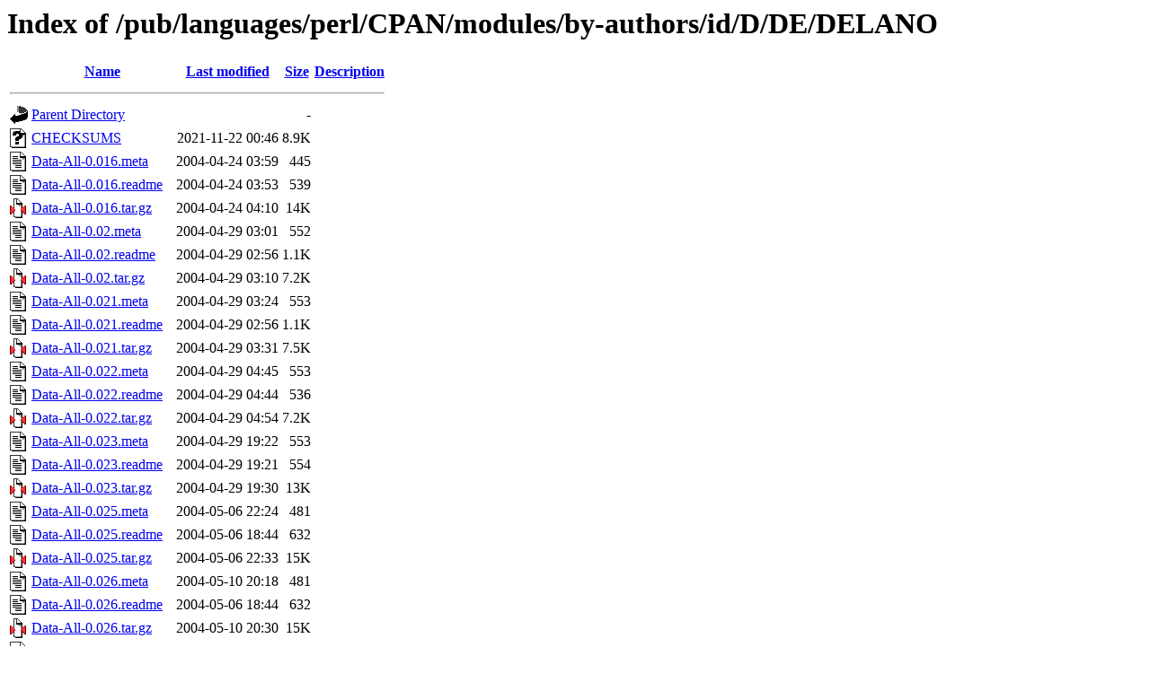

--- FILE ---
content_type: text/html;charset=ISO-8859-1
request_url: http://ftp.forthnet.gr/pub/languages/perl/CPAN/modules/by-authors/id/D/DE/DELANO/
body_size: 9804
content:
<!DOCTYPE HTML PUBLIC "-//W3C//DTD HTML 3.2 Final//EN">
<html>
 <head>
  <title>Index of /pub/languages/perl/CPAN/modules/by-authors/id/D/DE/DELANO</title>
 </head>
 <body>
<h1>Index of /pub/languages/perl/CPAN/modules/by-authors/id/D/DE/DELANO</h1>
  <table>
   <tr><th valign="top"><img src="/icons/blank.gif" alt="[ICO]"></th><th><a href="?C=N;O=D">Name</a></th><th><a href="?C=M;O=A">Last modified</a></th><th><a href="?C=S;O=A">Size</a></th><th><a href="?C=D;O=A">Description</a></th></tr>
   <tr><th colspan="5"><hr></th></tr>
<tr><td valign="top"><img src="/icons/back.gif" alt="[PARENTDIR]"></td><td><a href="/pub/languages/perl/CPAN/modules/by-authors/id/D/DE/">Parent Directory</a>       </td><td>&nbsp;</td><td align="right">  - </td><td>&nbsp;</td></tr>
<tr><td valign="top"><img src="/icons/unknown.gif" alt="[   ]"></td><td><a href="CHECKSUMS">CHECKSUMS</a>              </td><td align="right">2021-11-22 00:46  </td><td align="right">8.9K</td><td>&nbsp;</td></tr>
<tr><td valign="top"><img src="/icons/text.gif" alt="[TXT]"></td><td><a href="Data-All-0.016.meta">Data-All-0.016.meta</a>    </td><td align="right">2004-04-24 03:59  </td><td align="right">445 </td><td>&nbsp;</td></tr>
<tr><td valign="top"><img src="/icons/text.gif" alt="[TXT]"></td><td><a href="Data-All-0.016.readme">Data-All-0.016.readme</a>  </td><td align="right">2004-04-24 03:53  </td><td align="right">539 </td><td>&nbsp;</td></tr>
<tr><td valign="top"><img src="/icons/compressed.gif" alt="[   ]"></td><td><a href="Data-All-0.016.tar.gz">Data-All-0.016.tar.gz</a>  </td><td align="right">2004-04-24 04:10  </td><td align="right"> 14K</td><td>&nbsp;</td></tr>
<tr><td valign="top"><img src="/icons/text.gif" alt="[TXT]"></td><td><a href="Data-All-0.02.meta">Data-All-0.02.meta</a>     </td><td align="right">2004-04-29 03:01  </td><td align="right">552 </td><td>&nbsp;</td></tr>
<tr><td valign="top"><img src="/icons/text.gif" alt="[TXT]"></td><td><a href="Data-All-0.02.readme">Data-All-0.02.readme</a>   </td><td align="right">2004-04-29 02:56  </td><td align="right">1.1K</td><td>&nbsp;</td></tr>
<tr><td valign="top"><img src="/icons/compressed.gif" alt="[   ]"></td><td><a href="Data-All-0.02.tar.gz">Data-All-0.02.tar.gz</a>   </td><td align="right">2004-04-29 03:10  </td><td align="right">7.2K</td><td>&nbsp;</td></tr>
<tr><td valign="top"><img src="/icons/text.gif" alt="[TXT]"></td><td><a href="Data-All-0.021.meta">Data-All-0.021.meta</a>    </td><td align="right">2004-04-29 03:24  </td><td align="right">553 </td><td>&nbsp;</td></tr>
<tr><td valign="top"><img src="/icons/text.gif" alt="[TXT]"></td><td><a href="Data-All-0.021.readme">Data-All-0.021.readme</a>  </td><td align="right">2004-04-29 02:56  </td><td align="right">1.1K</td><td>&nbsp;</td></tr>
<tr><td valign="top"><img src="/icons/compressed.gif" alt="[   ]"></td><td><a href="Data-All-0.021.tar.gz">Data-All-0.021.tar.gz</a>  </td><td align="right">2004-04-29 03:31  </td><td align="right">7.5K</td><td>&nbsp;</td></tr>
<tr><td valign="top"><img src="/icons/text.gif" alt="[TXT]"></td><td><a href="Data-All-0.022.meta">Data-All-0.022.meta</a>    </td><td align="right">2004-04-29 04:45  </td><td align="right">553 </td><td>&nbsp;</td></tr>
<tr><td valign="top"><img src="/icons/text.gif" alt="[TXT]"></td><td><a href="Data-All-0.022.readme">Data-All-0.022.readme</a>  </td><td align="right">2004-04-29 04:44  </td><td align="right">536 </td><td>&nbsp;</td></tr>
<tr><td valign="top"><img src="/icons/compressed.gif" alt="[   ]"></td><td><a href="Data-All-0.022.tar.gz">Data-All-0.022.tar.gz</a>  </td><td align="right">2004-04-29 04:54  </td><td align="right">7.2K</td><td>&nbsp;</td></tr>
<tr><td valign="top"><img src="/icons/text.gif" alt="[TXT]"></td><td><a href="Data-All-0.023.meta">Data-All-0.023.meta</a>    </td><td align="right">2004-04-29 19:22  </td><td align="right">553 </td><td>&nbsp;</td></tr>
<tr><td valign="top"><img src="/icons/text.gif" alt="[TXT]"></td><td><a href="Data-All-0.023.readme">Data-All-0.023.readme</a>  </td><td align="right">2004-04-29 19:21  </td><td align="right">554 </td><td>&nbsp;</td></tr>
<tr><td valign="top"><img src="/icons/compressed.gif" alt="[   ]"></td><td><a href="Data-All-0.023.tar.gz">Data-All-0.023.tar.gz</a>  </td><td align="right">2004-04-29 19:30  </td><td align="right"> 13K</td><td>&nbsp;</td></tr>
<tr><td valign="top"><img src="/icons/text.gif" alt="[TXT]"></td><td><a href="Data-All-0.025.meta">Data-All-0.025.meta</a>    </td><td align="right">2004-05-06 22:24  </td><td align="right">481 </td><td>&nbsp;</td></tr>
<tr><td valign="top"><img src="/icons/text.gif" alt="[TXT]"></td><td><a href="Data-All-0.025.readme">Data-All-0.025.readme</a>  </td><td align="right">2004-05-06 18:44  </td><td align="right">632 </td><td>&nbsp;</td></tr>
<tr><td valign="top"><img src="/icons/compressed.gif" alt="[   ]"></td><td><a href="Data-All-0.025.tar.gz">Data-All-0.025.tar.gz</a>  </td><td align="right">2004-05-06 22:33  </td><td align="right"> 15K</td><td>&nbsp;</td></tr>
<tr><td valign="top"><img src="/icons/text.gif" alt="[TXT]"></td><td><a href="Data-All-0.026.meta">Data-All-0.026.meta</a>    </td><td align="right">2004-05-10 20:18  </td><td align="right">481 </td><td>&nbsp;</td></tr>
<tr><td valign="top"><img src="/icons/text.gif" alt="[TXT]"></td><td><a href="Data-All-0.026.readme">Data-All-0.026.readme</a>  </td><td align="right">2004-05-06 18:44  </td><td align="right">632 </td><td>&nbsp;</td></tr>
<tr><td valign="top"><img src="/icons/compressed.gif" alt="[   ]"></td><td><a href="Data-All-0.026.tar.gz">Data-All-0.026.tar.gz</a>  </td><td align="right">2004-05-10 20:30  </td><td align="right"> 15K</td><td>&nbsp;</td></tr>
<tr><td valign="top"><img src="/icons/text.gif" alt="[TXT]"></td><td><a href="Data-All-0.031.meta">Data-All-0.031.meta</a>    </td><td align="right">2004-05-18 01:54  </td><td align="right">525 </td><td>&nbsp;</td></tr>
<tr><td valign="top"><img src="/icons/text.gif" alt="[TXT]"></td><td><a href="Data-All-0.031.readme">Data-All-0.031.readme</a>  </td><td align="right">2004-05-06 18:44  </td><td align="right">632 </td><td>&nbsp;</td></tr>
<tr><td valign="top"><img src="/icons/compressed.gif" alt="[   ]"></td><td><a href="Data-All-0.031.tar.gz">Data-All-0.031.tar.gz</a>  </td><td align="right">2004-05-18 02:20  </td><td align="right"> 16K</td><td>&nbsp;</td></tr>
<tr><td valign="top"><img src="/icons/text.gif" alt="[TXT]"></td><td><a href="Data-All-0.032.meta">Data-All-0.032.meta</a>    </td><td align="right">2004-07-02 21:39  </td><td align="right">525 </td><td>&nbsp;</td></tr>
<tr><td valign="top"><img src="/icons/text.gif" alt="[TXT]"></td><td><a href="Data-All-0.032.readme">Data-All-0.032.readme</a>  </td><td align="right">2004-05-06 18:44  </td><td align="right">632 </td><td>&nbsp;</td></tr>
<tr><td valign="top"><img src="/icons/compressed.gif" alt="[   ]"></td><td><a href="Data-All-0.032.tar.gz">Data-All-0.032.tar.gz</a>  </td><td align="right">2004-07-02 21:52  </td><td align="right"> 17K</td><td>&nbsp;</td></tr>
<tr><td valign="top"><img src="/icons/text.gif" alt="[TXT]"></td><td><a href="Data-All-0.034.meta">Data-All-0.034.meta</a>    </td><td align="right">2005-04-28 02:09  </td><td align="right">525 </td><td>&nbsp;</td></tr>
<tr><td valign="top"><img src="/icons/text.gif" alt="[TXT]"></td><td><a href="Data-All-0.034.readme">Data-All-0.034.readme</a>  </td><td align="right">2005-04-28 01:45  </td><td align="right">632 </td><td>&nbsp;</td></tr>
<tr><td valign="top"><img src="/icons/compressed.gif" alt="[   ]"></td><td><a href="Data-All-0.034.tar.gz">Data-All-0.034.tar.gz</a>  </td><td align="right">2005-04-28 02:13  </td><td align="right"> 17K</td><td>&nbsp;</td></tr>
<tr><td valign="top"><img src="/icons/text.gif" alt="[TXT]"></td><td><a href="Data-All-0.036.meta">Data-All-0.036.meta</a>    </td><td align="right">2005-07-16 01:58  </td><td align="right">525 </td><td>&nbsp;</td></tr>
<tr><td valign="top"><img src="/icons/text.gif" alt="[TXT]"></td><td><a href="Data-All-0.036.readme">Data-All-0.036.readme</a>  </td><td align="right">2005-04-28 01:45  </td><td align="right">632 </td><td>&nbsp;</td></tr>
<tr><td valign="top"><img src="/icons/compressed.gif" alt="[   ]"></td><td><a href="Data-All-0.036.tar.gz">Data-All-0.036.tar.gz</a>  </td><td align="right">2005-07-16 02:06  </td><td align="right"> 17K</td><td>&nbsp;</td></tr>
<tr><td valign="top"><img src="/icons/text.gif" alt="[TXT]"></td><td><a href="Data-All-0.042.meta">Data-All-0.042.meta</a>    </td><td align="right">2008-12-29 22:20  </td><td align="right">482 </td><td>&nbsp;</td></tr>
<tr><td valign="top"><img src="/icons/text.gif" alt="[TXT]"></td><td><a href="Data-All-0.042.readme">Data-All-0.042.readme</a>  </td><td align="right">2008-12-29 21:06  </td><td align="right">660 </td><td>&nbsp;</td></tr>
<tr><td valign="top"><img src="/icons/compressed.gif" alt="[   ]"></td><td><a href="Data-All-0.042.tar.gz">Data-All-0.042.tar.gz</a>  </td><td align="right">2008-12-29 22:21  </td><td align="right"> 21K</td><td>&nbsp;</td></tr>
<tr><td valign="top"><img src="/icons/unknown.gif" alt="[   ]"></td><td><a href="Regexp-Match-List-0.5.meta">Regexp-Match-List-0...&gt;</a></td><td align="right">2004-04-29 04:43  </td><td align="right">425 </td><td>&nbsp;</td></tr>
<tr><td valign="top"><img src="/icons/unknown.gif" alt="[   ]"></td><td><a href="Regexp-Match-List-0.5.readme">Regexp-Match-List-0...&gt;</a></td><td align="right">2004-04-29 04:42  </td><td align="right">568 </td><td>&nbsp;</td></tr>
<tr><td valign="top"><img src="/icons/compressed.gif" alt="[   ]"></td><td><a href="Regexp-Match-List-0.5.tar.gz">Regexp-Match-List-0...&gt;</a></td><td align="right">2004-04-29 04:55  </td><td align="right">5.7K</td><td>&nbsp;</td></tr>
   <tr><th colspan="5"><hr></th></tr>
</table>
</body></html>
